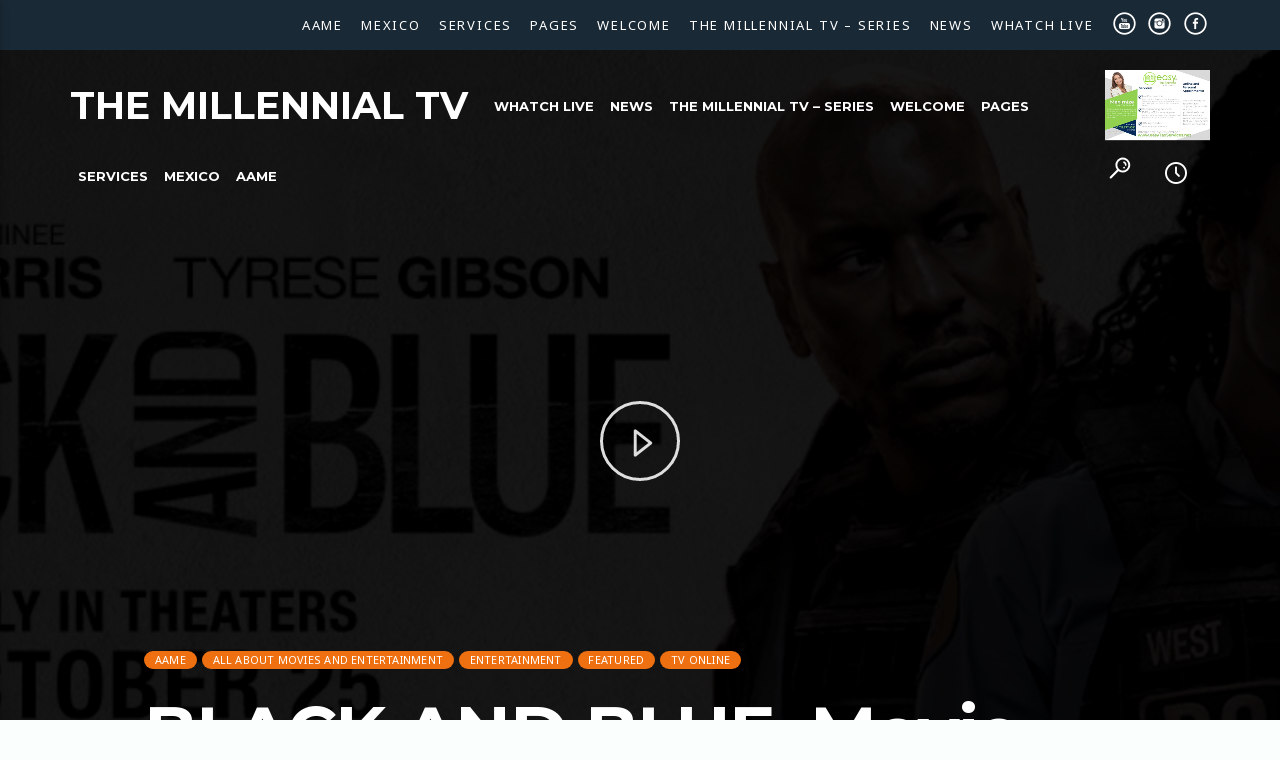

--- FILE ---
content_type: text/html; charset=UTF-8
request_url: http://www.themillennialtv.aat7.com/black-and-blue-movie/
body_size: 17742
content:
<!doctype html>
<html class="no-js"  lang="en-US">
	<head>
		<meta charset="UTF-8">
		<meta http-equiv="X-UA-Compatible" content="IE=edge">
		<meta name="viewport" content="width=device-width, initial-scale=1.0">		
		<title>BLACK AND BLUE, Movie&#8230; &#8211; The Millennial TV</title>
<meta name='robots' content='max-image-preview:large' />
<link rel='dns-prefetch' href='//player.twitch.tv' />
<link rel='dns-prefetch' href='//secure.gravatar.com' />
<link rel='dns-prefetch' href='//stats.wp.com' />
<link rel='dns-prefetch' href='//fonts.googleapis.com' />
<link rel='dns-prefetch' href='//v0.wordpress.com' />
<link rel='preconnect' href='//c0.wp.com' />
<link rel='preconnect' href='//i0.wp.com' />
<link rel="alternate" type="application/rss+xml" title="The Millennial TV &raquo; Feed" href="http://www.themillennialtv.aat7.com/feed/" />
<link rel="alternate" type="application/rss+xml" title="The Millennial TV &raquo; Comments Feed" href="http://www.themillennialtv.aat7.com/comments/feed/" />
<link rel="alternate" title="oEmbed (JSON)" type="application/json+oembed" href="http://www.themillennialtv.aat7.com/wp-json/oembed/1.0/embed?url=http%3A%2F%2Fwww.themillennialtv.aat7.com%2Fblack-and-blue-movie%2F" />
<link rel="alternate" title="oEmbed (XML)" type="text/xml+oembed" href="http://www.themillennialtv.aat7.com/wp-json/oembed/1.0/embed?url=http%3A%2F%2Fwww.themillennialtv.aat7.com%2Fblack-and-blue-movie%2F&#038;format=xml" />
<style id='wp-img-auto-sizes-contain-inline-css' type='text/css'>
img:is([sizes=auto i],[sizes^="auto," i]){contain-intrinsic-size:3000px 1500px}
/*# sourceURL=wp-img-auto-sizes-contain-inline-css */
</style>
<link rel='stylesheet' id='js_composer_front-css' href='http://www.themillennialtv.aat7.com/wp-content/plugins/js_composer/assets/css/js_composer.min.css?ver=5.4.7'  media='all' />
<style id='wp-emoji-styles-inline-css' type='text/css'>

	img.wp-smiley, img.emoji {
		display: inline !important;
		border: none !important;
		box-shadow: none !important;
		height: 1em !important;
		width: 1em !important;
		margin: 0 0.07em !important;
		vertical-align: -0.1em !important;
		background: none !important;
		padding: 0 !important;
	}
/*# sourceURL=wp-emoji-styles-inline-css */
</style>
<style id='wp-block-library-inline-css' type='text/css'>
:root{--wp-block-synced-color:#7a00df;--wp-block-synced-color--rgb:122,0,223;--wp-bound-block-color:var(--wp-block-synced-color);--wp-editor-canvas-background:#ddd;--wp-admin-theme-color:#007cba;--wp-admin-theme-color--rgb:0,124,186;--wp-admin-theme-color-darker-10:#006ba1;--wp-admin-theme-color-darker-10--rgb:0,107,160.5;--wp-admin-theme-color-darker-20:#005a87;--wp-admin-theme-color-darker-20--rgb:0,90,135;--wp-admin-border-width-focus:2px}@media (min-resolution:192dpi){:root{--wp-admin-border-width-focus:1.5px}}.wp-element-button{cursor:pointer}:root .has-very-light-gray-background-color{background-color:#eee}:root .has-very-dark-gray-background-color{background-color:#313131}:root .has-very-light-gray-color{color:#eee}:root .has-very-dark-gray-color{color:#313131}:root .has-vivid-green-cyan-to-vivid-cyan-blue-gradient-background{background:linear-gradient(135deg,#00d084,#0693e3)}:root .has-purple-crush-gradient-background{background:linear-gradient(135deg,#34e2e4,#4721fb 50%,#ab1dfe)}:root .has-hazy-dawn-gradient-background{background:linear-gradient(135deg,#faaca8,#dad0ec)}:root .has-subdued-olive-gradient-background{background:linear-gradient(135deg,#fafae1,#67a671)}:root .has-atomic-cream-gradient-background{background:linear-gradient(135deg,#fdd79a,#004a59)}:root .has-nightshade-gradient-background{background:linear-gradient(135deg,#330968,#31cdcf)}:root .has-midnight-gradient-background{background:linear-gradient(135deg,#020381,#2874fc)}:root{--wp--preset--font-size--normal:16px;--wp--preset--font-size--huge:42px}.has-regular-font-size{font-size:1em}.has-larger-font-size{font-size:2.625em}.has-normal-font-size{font-size:var(--wp--preset--font-size--normal)}.has-huge-font-size{font-size:var(--wp--preset--font-size--huge)}.has-text-align-center{text-align:center}.has-text-align-left{text-align:left}.has-text-align-right{text-align:right}.has-fit-text{white-space:nowrap!important}#end-resizable-editor-section{display:none}.aligncenter{clear:both}.items-justified-left{justify-content:flex-start}.items-justified-center{justify-content:center}.items-justified-right{justify-content:flex-end}.items-justified-space-between{justify-content:space-between}.screen-reader-text{border:0;clip-path:inset(50%);height:1px;margin:-1px;overflow:hidden;padding:0;position:absolute;width:1px;word-wrap:normal!important}.screen-reader-text:focus{background-color:#ddd;clip-path:none;color:#444;display:block;font-size:1em;height:auto;left:5px;line-height:normal;padding:15px 23px 14px;text-decoration:none;top:5px;width:auto;z-index:100000}html :where(.has-border-color){border-style:solid}html :where([style*=border-top-color]){border-top-style:solid}html :where([style*=border-right-color]){border-right-style:solid}html :where([style*=border-bottom-color]){border-bottom-style:solid}html :where([style*=border-left-color]){border-left-style:solid}html :where([style*=border-width]){border-style:solid}html :where([style*=border-top-width]){border-top-style:solid}html :where([style*=border-right-width]){border-right-style:solid}html :where([style*=border-bottom-width]){border-bottom-style:solid}html :where([style*=border-left-width]){border-left-style:solid}html :where(img[class*=wp-image-]){height:auto;max-width:100%}:where(figure){margin:0 0 1em}html :where(.is-position-sticky){--wp-admin--admin-bar--position-offset:var(--wp-admin--admin-bar--height,0px)}@media screen and (max-width:600px){html :where(.is-position-sticky){--wp-admin--admin-bar--position-offset:0px}}

/*# sourceURL=wp-block-library-inline-css */
</style><style id='global-styles-inline-css' type='text/css'>
:root{--wp--preset--aspect-ratio--square: 1;--wp--preset--aspect-ratio--4-3: 4/3;--wp--preset--aspect-ratio--3-4: 3/4;--wp--preset--aspect-ratio--3-2: 3/2;--wp--preset--aspect-ratio--2-3: 2/3;--wp--preset--aspect-ratio--16-9: 16/9;--wp--preset--aspect-ratio--9-16: 9/16;--wp--preset--color--black: #000000;--wp--preset--color--cyan-bluish-gray: #abb8c3;--wp--preset--color--white: #ffffff;--wp--preset--color--pale-pink: #f78da7;--wp--preset--color--vivid-red: #cf2e2e;--wp--preset--color--luminous-vivid-orange: #ff6900;--wp--preset--color--luminous-vivid-amber: #fcb900;--wp--preset--color--light-green-cyan: #7bdcb5;--wp--preset--color--vivid-green-cyan: #00d084;--wp--preset--color--pale-cyan-blue: #8ed1fc;--wp--preset--color--vivid-cyan-blue: #0693e3;--wp--preset--color--vivid-purple: #9b51e0;--wp--preset--gradient--vivid-cyan-blue-to-vivid-purple: linear-gradient(135deg,rgb(6,147,227) 0%,rgb(155,81,224) 100%);--wp--preset--gradient--light-green-cyan-to-vivid-green-cyan: linear-gradient(135deg,rgb(122,220,180) 0%,rgb(0,208,130) 100%);--wp--preset--gradient--luminous-vivid-amber-to-luminous-vivid-orange: linear-gradient(135deg,rgb(252,185,0) 0%,rgb(255,105,0) 100%);--wp--preset--gradient--luminous-vivid-orange-to-vivid-red: linear-gradient(135deg,rgb(255,105,0) 0%,rgb(207,46,46) 100%);--wp--preset--gradient--very-light-gray-to-cyan-bluish-gray: linear-gradient(135deg,rgb(238,238,238) 0%,rgb(169,184,195) 100%);--wp--preset--gradient--cool-to-warm-spectrum: linear-gradient(135deg,rgb(74,234,220) 0%,rgb(151,120,209) 20%,rgb(207,42,186) 40%,rgb(238,44,130) 60%,rgb(251,105,98) 80%,rgb(254,248,76) 100%);--wp--preset--gradient--blush-light-purple: linear-gradient(135deg,rgb(255,206,236) 0%,rgb(152,150,240) 100%);--wp--preset--gradient--blush-bordeaux: linear-gradient(135deg,rgb(254,205,165) 0%,rgb(254,45,45) 50%,rgb(107,0,62) 100%);--wp--preset--gradient--luminous-dusk: linear-gradient(135deg,rgb(255,203,112) 0%,rgb(199,81,192) 50%,rgb(65,88,208) 100%);--wp--preset--gradient--pale-ocean: linear-gradient(135deg,rgb(255,245,203) 0%,rgb(182,227,212) 50%,rgb(51,167,181) 100%);--wp--preset--gradient--electric-grass: linear-gradient(135deg,rgb(202,248,128) 0%,rgb(113,206,126) 100%);--wp--preset--gradient--midnight: linear-gradient(135deg,rgb(2,3,129) 0%,rgb(40,116,252) 100%);--wp--preset--font-size--small: 13px;--wp--preset--font-size--medium: 20px;--wp--preset--font-size--large: 36px;--wp--preset--font-size--x-large: 42px;--wp--preset--spacing--20: 0.44rem;--wp--preset--spacing--30: 0.67rem;--wp--preset--spacing--40: 1rem;--wp--preset--spacing--50: 1.5rem;--wp--preset--spacing--60: 2.25rem;--wp--preset--spacing--70: 3.38rem;--wp--preset--spacing--80: 5.06rem;--wp--preset--shadow--natural: 6px 6px 9px rgba(0, 0, 0, 0.2);--wp--preset--shadow--deep: 12px 12px 50px rgba(0, 0, 0, 0.4);--wp--preset--shadow--sharp: 6px 6px 0px rgba(0, 0, 0, 0.2);--wp--preset--shadow--outlined: 6px 6px 0px -3px rgb(255, 255, 255), 6px 6px rgb(0, 0, 0);--wp--preset--shadow--crisp: 6px 6px 0px rgb(0, 0, 0);}:where(.is-layout-flex){gap: 0.5em;}:where(.is-layout-grid){gap: 0.5em;}body .is-layout-flex{display: flex;}.is-layout-flex{flex-wrap: wrap;align-items: center;}.is-layout-flex > :is(*, div){margin: 0;}body .is-layout-grid{display: grid;}.is-layout-grid > :is(*, div){margin: 0;}:where(.wp-block-columns.is-layout-flex){gap: 2em;}:where(.wp-block-columns.is-layout-grid){gap: 2em;}:where(.wp-block-post-template.is-layout-flex){gap: 1.25em;}:where(.wp-block-post-template.is-layout-grid){gap: 1.25em;}.has-black-color{color: var(--wp--preset--color--black) !important;}.has-cyan-bluish-gray-color{color: var(--wp--preset--color--cyan-bluish-gray) !important;}.has-white-color{color: var(--wp--preset--color--white) !important;}.has-pale-pink-color{color: var(--wp--preset--color--pale-pink) !important;}.has-vivid-red-color{color: var(--wp--preset--color--vivid-red) !important;}.has-luminous-vivid-orange-color{color: var(--wp--preset--color--luminous-vivid-orange) !important;}.has-luminous-vivid-amber-color{color: var(--wp--preset--color--luminous-vivid-amber) !important;}.has-light-green-cyan-color{color: var(--wp--preset--color--light-green-cyan) !important;}.has-vivid-green-cyan-color{color: var(--wp--preset--color--vivid-green-cyan) !important;}.has-pale-cyan-blue-color{color: var(--wp--preset--color--pale-cyan-blue) !important;}.has-vivid-cyan-blue-color{color: var(--wp--preset--color--vivid-cyan-blue) !important;}.has-vivid-purple-color{color: var(--wp--preset--color--vivid-purple) !important;}.has-black-background-color{background-color: var(--wp--preset--color--black) !important;}.has-cyan-bluish-gray-background-color{background-color: var(--wp--preset--color--cyan-bluish-gray) !important;}.has-white-background-color{background-color: var(--wp--preset--color--white) !important;}.has-pale-pink-background-color{background-color: var(--wp--preset--color--pale-pink) !important;}.has-vivid-red-background-color{background-color: var(--wp--preset--color--vivid-red) !important;}.has-luminous-vivid-orange-background-color{background-color: var(--wp--preset--color--luminous-vivid-orange) !important;}.has-luminous-vivid-amber-background-color{background-color: var(--wp--preset--color--luminous-vivid-amber) !important;}.has-light-green-cyan-background-color{background-color: var(--wp--preset--color--light-green-cyan) !important;}.has-vivid-green-cyan-background-color{background-color: var(--wp--preset--color--vivid-green-cyan) !important;}.has-pale-cyan-blue-background-color{background-color: var(--wp--preset--color--pale-cyan-blue) !important;}.has-vivid-cyan-blue-background-color{background-color: var(--wp--preset--color--vivid-cyan-blue) !important;}.has-vivid-purple-background-color{background-color: var(--wp--preset--color--vivid-purple) !important;}.has-black-border-color{border-color: var(--wp--preset--color--black) !important;}.has-cyan-bluish-gray-border-color{border-color: var(--wp--preset--color--cyan-bluish-gray) !important;}.has-white-border-color{border-color: var(--wp--preset--color--white) !important;}.has-pale-pink-border-color{border-color: var(--wp--preset--color--pale-pink) !important;}.has-vivid-red-border-color{border-color: var(--wp--preset--color--vivid-red) !important;}.has-luminous-vivid-orange-border-color{border-color: var(--wp--preset--color--luminous-vivid-orange) !important;}.has-luminous-vivid-amber-border-color{border-color: var(--wp--preset--color--luminous-vivid-amber) !important;}.has-light-green-cyan-border-color{border-color: var(--wp--preset--color--light-green-cyan) !important;}.has-vivid-green-cyan-border-color{border-color: var(--wp--preset--color--vivid-green-cyan) !important;}.has-pale-cyan-blue-border-color{border-color: var(--wp--preset--color--pale-cyan-blue) !important;}.has-vivid-cyan-blue-border-color{border-color: var(--wp--preset--color--vivid-cyan-blue) !important;}.has-vivid-purple-border-color{border-color: var(--wp--preset--color--vivid-purple) !important;}.has-vivid-cyan-blue-to-vivid-purple-gradient-background{background: var(--wp--preset--gradient--vivid-cyan-blue-to-vivid-purple) !important;}.has-light-green-cyan-to-vivid-green-cyan-gradient-background{background: var(--wp--preset--gradient--light-green-cyan-to-vivid-green-cyan) !important;}.has-luminous-vivid-amber-to-luminous-vivid-orange-gradient-background{background: var(--wp--preset--gradient--luminous-vivid-amber-to-luminous-vivid-orange) !important;}.has-luminous-vivid-orange-to-vivid-red-gradient-background{background: var(--wp--preset--gradient--luminous-vivid-orange-to-vivid-red) !important;}.has-very-light-gray-to-cyan-bluish-gray-gradient-background{background: var(--wp--preset--gradient--very-light-gray-to-cyan-bluish-gray) !important;}.has-cool-to-warm-spectrum-gradient-background{background: var(--wp--preset--gradient--cool-to-warm-spectrum) !important;}.has-blush-light-purple-gradient-background{background: var(--wp--preset--gradient--blush-light-purple) !important;}.has-blush-bordeaux-gradient-background{background: var(--wp--preset--gradient--blush-bordeaux) !important;}.has-luminous-dusk-gradient-background{background: var(--wp--preset--gradient--luminous-dusk) !important;}.has-pale-ocean-gradient-background{background: var(--wp--preset--gradient--pale-ocean) !important;}.has-electric-grass-gradient-background{background: var(--wp--preset--gradient--electric-grass) !important;}.has-midnight-gradient-background{background: var(--wp--preset--gradient--midnight) !important;}.has-small-font-size{font-size: var(--wp--preset--font-size--small) !important;}.has-medium-font-size{font-size: var(--wp--preset--font-size--medium) !important;}.has-large-font-size{font-size: var(--wp--preset--font-size--large) !important;}.has-x-large-font-size{font-size: var(--wp--preset--font-size--x-large) !important;}
/*# sourceURL=global-styles-inline-css */
</style>

<style id='classic-theme-styles-inline-css' type='text/css'>
/*! This file is auto-generated */
.wp-block-button__link{color:#fff;background-color:#32373c;border-radius:9999px;box-shadow:none;text-decoration:none;padding:calc(.667em + 2px) calc(1.333em + 2px);font-size:1.125em}.wp-block-file__button{background:#32373c;color:#fff;text-decoration:none}
/*# sourceURL=/wp-includes/css/classic-themes.min.css */
</style>
<link rel='stylesheet' id='socicons-css' href='http://www.themillennialtv.aat7.com/wp-content/plugins/ttg-reaktions/assets/socicon/style.css?ver=6.9'  media='all' />
<link rel='stylesheet' id='ttg-reaktions-css' href='http://www.themillennialtv.aat7.com/wp-content/plugins/ttg-reaktions/assets/style.css?ver=6.9'  media='all' />
<link rel='stylesheet' id='vlogger_main-css' href='http://www.themillennialtv.aat7.com/wp-content/themes/vlogger/css/ttg-main.css?ver=1.4.4'  media='all' />
<link rel='stylesheet' id='ttg-watchlater-css' href='http://www.themillennialtv.aat7.com/wp-content/plugins/ttg-watchlater/public/css/ttg-watchlater.css?ver=6.9'  media='all' />
<link rel='stylesheet' id='dripicons-css' href='http://www.themillennialtv.aat7.com/wp-content/themes/vlogger/fonts/dripicons/webfont.css?ver=1.4.4'  media='all' />
<link rel='stylesheet' id='qticons-css' href='http://www.themillennialtv.aat7.com/wp-content/themes/vlogger/fonts/qticons/qticons.css?ver=1.4.4'  media='all' />
<link rel='stylesheet' id='google-icons-css' href='http://www.themillennialtv.aat7.com/wp-content/themes/vlogger/fonts/google-icons/material-icons.css?ver=1.4.4'  media='all' />
<link rel='stylesheet' id='slick-css' href='http://www.themillennialtv.aat7.com/wp-content/themes/vlogger/components/slick/slick.css?ver=1.4.4'  media='all' />
<link rel='stylesheet' id='kirki_google_fonts-css' href='https://fonts.googleapis.com/css?family=Noto+Sans%3Aregular%2C700%7CMontserrat%3A700&#038;subset=latin-ext%2Clatin-ext%2Clatin-ext%2Clatin-ext%2Clatin-ext%2Clatin-ext'  media='all' />
<link rel='stylesheet' id='kirki-styles-vlogger_config-css' href='http://www.themillennialtv.aat7.com/wp-content/plugins/ttg-core/inc/backend/kirki/assets/css/kirki-styles.css'  media='all' />
<style id='kirki-styles-vlogger_config-inline-css' type='text/css'>
body, html{font-family:"Noto Sans", Helvetica, Arial, sans-serif;font-weight:400;font-style:normal;}strong{font-family:"Noto Sans", Helvetica, Arial, sans-serif;font-weight:700;font-style:normal;}h1, h2, h3, h4, h5, h6, .qt-capfont {font-family:Montserrat, Helvetica, Arial, sans-serif;font-weight:700;font-style:normal;letter-spacing:-0.02em;text-transform:none;}.qt-desktopmenu, .qt-side-nav, .qt-menu-footer, .qt-capfont , .qt-btn, .qt-caption-small, .qt-item-metas{font-family:Montserrat, Helvetica, Arial, sans-serif;font-weight:700;font-style:normal;letter-spacing:0em;text-transform:uppercase;}
/*# sourceURL=kirki-styles-vlogger_config-inline-css */
</style>
<script  src="https://c0.wp.com/c/6.9/wp-includes/js/jquery/jquery.min.js" id="jquery-core-js"></script>
<script  src="https://c0.wp.com/c/6.9/wp-includes/js/jquery/jquery-migrate.min.js" id="jquery-migrate-js"></script>
<link rel="https://api.w.org/" href="http://www.themillennialtv.aat7.com/wp-json/" /><link rel="alternate" title="JSON" type="application/json" href="http://www.themillennialtv.aat7.com/wp-json/wp/v2/posts/4207" /><link rel="EditURI" type="application/rsd+xml" title="RSD" href="http://www.themillennialtv.aat7.com/xmlrpc.php?rsd" />
<meta name="generator" content="WordPress 6.9" />
<link rel="canonical" href="http://www.themillennialtv.aat7.com/black-and-blue-movie/" />
<link rel='shortlink' href='https://wp.me/paqWHj-15R' />
	<style>img#wpstats{display:none}</style>
		<meta name="generator" content="Powered by WPBakery Page Builder - drag and drop page builder for WordPress."/>
<!--[if lte IE 9]><link rel="stylesheet" type="text/css" href="http://www.themillennialtv.aat7.com/wp-content/plugins/js_composer/assets/css/vc_lte_ie9.min.css" media="screen"><![endif]-->
<!-- Jetpack Open Graph Tags -->
<meta property="og:type" content="article" />
<meta property="og:title" content="BLACK AND BLUE, Movie&#8230;" />
<meta property="og:url" content="http://www.themillennialtv.aat7.com/black-and-blue-movie/" />
<meta property="og:description" content="BLACK AND BLUE is a fast-paced action thriller about a rookie cop (Naomie Harris) who inadvertently captures the murder of a young drug dealer on her body cam. After realizing that the murder was c…" />
<meta property="article:published_time" content="2019-10-27T00:33:55+00:00" />
<meta property="article:modified_time" content="2019-10-27T00:34:03+00:00" />
<meta property="og:site_name" content="The Millennial TV" />
<meta property="og:image" content="https://i0.wp.com/www.themillennialtv.aat7.com/wp-content/uploads/2019/10/Screen-Shot-2019-09-18-at-1.52.40-PM.png?fit=1200%2C538" />
<meta property="og:image:width" content="1200" />
<meta property="og:image:height" content="538" />
<meta property="og:image:alt" content="" />
<meta property="og:locale" content="en_US" />
<meta name="twitter:text:title" content="BLACK AND BLUE, Movie&#8230;" />
<meta name="twitter:image" content="https://i0.wp.com/www.themillennialtv.aat7.com/wp-content/uploads/2019/10/Screen-Shot-2019-09-18-at-1.52.40-PM.png?fit=1200%2C538&#038;w=640" />
<meta name="twitter:card" content="summary_large_image" />

<!-- End Jetpack Open Graph Tags -->
<link rel="icon" href="https://i0.wp.com/www.themillennialtv.aat7.com/wp-content/uploads/2018/04/cropped-LOGOTIPO_THE-MILLENIAL-TV-01-1.png?fit=32%2C32" sizes="32x32" />
<link rel="icon" href="https://i0.wp.com/www.themillennialtv.aat7.com/wp-content/uploads/2018/04/cropped-LOGOTIPO_THE-MILLENIAL-TV-01-1.png?fit=192%2C192" sizes="192x192" />
<link rel="apple-touch-icon" href="https://i0.wp.com/www.themillennialtv.aat7.com/wp-content/uploads/2018/04/cropped-LOGOTIPO_THE-MILLENIAL-TV-01-1.png?fit=180%2C180" />
<meta name="msapplication-TileImage" content="https://i0.wp.com/www.themillennialtv.aat7.com/wp-content/uploads/2018/04/cropped-LOGOTIPO_THE-MILLENIAL-TV-01-1.png?fit=270%2C270" />
 <!-- SETTINGS DEBUG INFO  ================================ qt_primary_color: #0e1d29qt_primary_color_light: #192935qt_primary_color_dark: #091219qt_color_accent: #6101dfqt_color_accent_hover: #5200b7qt_color_secondary: #ee7010qt_color_secondary_hover: #ee7010qt_color_background: #fafefdqt_color_paper: #ffffffqt_textcolor_original: #000===================================================== --> <!-- QT STYLES DYNAMIC CUSTOMIZATIONS ========================= --> <style type="text/css"> body, html, .qt-content-main, .qt-paper, .qt-card  { 	color: rgba(0,0,0,0.87); } .qt-text-secondary{ 	color: rgba(0,0,0,0.65); } .qt-color-secondary { 	color: #ee7010; } *::placeholder { 	color: rgba(0,0,0,0.87); } a, ul.qt-list-featured li::before , .qt-sectiontitle-inline .qt-inlinelink { 	color: #6101df; } .qt-herobox { 	text-shadow: 0 4px 0 #6101df; } a:hover { 	color: #5200b7; } h1, h2, h3, h4, h5, h6 { 	color: rgba(0,0,0,0.75); } h1 a, h2 a, h3 a, h4 a, h5 a, h6 a { 	color: rgba(0,0,0,0.75); } .qt-content-main a, a.qt-logo-text span { 	color: #6101df; } .qt-content-aside { 	color: rgba(0,0,0,0.65); } .qt-content-aside a { 	color: #ee7010; } .qt-text-secondary a, .qt-footerwidgets a { 	color: #ee7010; } .qt-mobile-menu, .qt-menu-social a, .qt-menubar-top a { 	color: rgba(255,255,255,0.65); } .qt-negative .qt-btn-ghost, .qt-text-neg { 	color: #ffffff; } .qt-paper, .qt-card, .qt-card-s, input:not([type]), input[type=text], input[type=password], input[type=email], input[type=url], input[type=time], input[type=date], input[type=datetime], input[type=datetime-local], input[type=tel], input[type=number], input[type=search], textarea.materialize-textarea { 	color: rgba(0,0,0,0.87); } /*.qt-negative .qt-paper, .qt-card, .qt-negative .qt-card-s, .qt-negative input:not([type]), .qt-negative input[type=text], .qt-negative input[type=password], .qt-negative input[type=email], .qt-negative input[type=url], .qt-negative input[type=time], .qt-negative input[type=date], .qt-negative input[type=datetime], .qt-negative input[type=datetime-local], .qt-negative input[type=tel], .qt-negative input[type=number], .qt-negative input[type=search], .qt-negative textarea.materialize-textarea { 	color: #ffffff; }*/  body, html, .qt-body{ 	background-color: #fafefd; } .qt-content-desk { 	background-color:#fafefd !important; } .qt-paper, .qt-card, .qt-card-s { 	background-color: #ffffff; } .qt-desktopmenu li li a { 	background-color: #192935; } .qt-content-primary, .qt-menubar-top { 	background-color: #0e1d29 !important; } .qt-content-primary-dark, .qt-mobile-menu, .qt-mobile-menu .sub-menu, .qt-side-nav li li a { 	background-color: #091219 !important; } .qt-content-primary-light{ 	background-color: #192935;} ul.qt-side-nav li.current-menu-item>a { 	background-color: #192935 !important;} .qt-accent, .qt-btn-primary, .btn-primary, nav.qt-menubar ul.qt-desktopmenu li li a:hover, .qt-sharepage a:hover,.qt-btn-primary, .qt-menubar ul.qt-desktopmenu > li > a::after, .qt-btn-ghost:hover, .qt-tags.qt-tags-accent li a, .qt-menubar ul.qt-desktopmenu > li > a:not(.qt-btn-ghost):not(.qt-logo-text)::after, .pagination li.active, .qt-herolist h3.qt-herolist-title::before, .qt-heroindex-indicator, .slider .indicators .indicator-item.active, .qt-sectiontitle-inline .qt-inlinelink::before,.qt-chapters li a::before, .qt-caption-small::after, #qtmenucontainers ::-webkit-scrollbar-thumb, #qtmenucontainers ::-webkit-scrollbar-thumb:hover, .tabs .indicator { 	background-color: #6101df;} a.qt-link-layer, .qt-menubar ul.qt-desktopmenu > li > a:hover:not(.qt-btn-ghost)::after, .qt-menubar ul.qt-desktopmenu > li > li > a:hover:not(.qt-btn-ghost) { 	background-color: #5200b7; } .qt-secondary, .qt-btn-secondary, .btn-secondary, .slick-slider .slick-dots li.slick-active button, .qt-tags li a,.qt-widget .qt-widget-title::after { 	background-color: #ee7010; } .qt-btn-primary, input[type='submit'] { 	background: -moz-linear-gradient(left, #5200b7 0%, #5200b7 50%, #6101df 50%, #6101df 100%); 	background: -webkit-linear-gradient(left, #5200b7 0%,#5200b7 50%, #6101df 50%,#6101df 100%); 	background: linear-gradient(to right, #5200b7 0%,#5200b7 50%, #6101df 50%, #6101df 100%); 	background-repeat: no-repeat; 	background-size: 200% 100%;   background-position-x: 98%;} .qt-btn-secondary { 	background: -moz-linear-gradient(left, #ee7010 0%, #ee7010 50%, #ee7010 50%, #ee7010 100%); 	background: -webkit-linear-gradient(left, #ee7010 0%,#ee7010 50%, #ee7010 50%,#ee7010 100%); 	background: linear-gradient(to right, #ee7010 0%,#ee7010 50%, #ee7010 50%, #ee7010 100%); 	background-repeat: no-repeat; 	background-size: 200% 100%;   background-position-x: 98%;}  .qt-inline-textdeco::after { 	border-color:rgba(0,0,0,0.87);} .qt-negative .qt-inline-textdeco::after,.qt-menubar ul.qt-desktopmenu > li::after, .qt-menubar ul.qt-desktopmenu > li > a::after,.qt-menubar ul.qt-desktopmenu > li > a::before ,.qt-menubar ul.qt-desktopmenu > li.current_page_item:hover::after, .qt-menubar ul.qt-desktopmenu > li.current_page_item:hover > a::after,.qt-menubar ul.qt-desktopmenu > li.current_page_item:hover > a::before,.qt-negative .qt-btn-ghost{ 	border-color: #ffffff;} .qt-decor-side::after { 	background-color: rgba(0,0,0,0.87) !important; /* #6101df !important; */} dl dd, dl dt { 	border-color: #6101df; }  input:not([type]):focus:not([readonly]), input[type=text]:focus:not([readonly]), input[type=password]:focus:not([readonly]), input[type=email]:focus:not([readonly]), input[type=url]:focus:not([readonly]), input[type=time]:focus:not([readonly]), input[type=date]:focus:not([readonly]), input[type=datetime]:focus:not([readonly]), input[type=datetime-local]:focus:not([readonly]), input[type=tel]:focus:not([readonly]), input[type=number]:focus:not([readonly]), input[type=search]:focus:not([readonly]), textarea.materialize-textarea:focus:not([readonly])  { 	border-bottom: #6101df;box-shadow: 0 1px 0 0 #6101df;} .qt-widget .qt-widget-title { 	border-color: #ee7010;}  .vlogger_ads_before_footer { background-color: #000; } .vlogger_ads_under_header{ background-color: #000; } @media only screen and (min-width: 1201px) { 	.qt-tags li a:hover, .qt-menubar-top a:hover, .qt-btn-secondary:hover, .btn-secondary:hover, .qt-btn-secondary:hover { 		background-color: #ee7010;} 	h1 a:hover, h2 a:hover, h3 a:hover, h4 a:hover, h5 a:hover, h6 a:hover, .qt-menubar a:hover, .qt-tags.qt-tags-accent li a:hover, .qt-menu-social a:hover, .qt-part-archive-item .qt-item-header .qt-header-mid .qt-title a:hover,.qt-negative h1 a:hover, .qt-negative h2 a:hover, .qt-negative h3 a:hover, .qt-negative h4 a:hover, .qt-negative h5 a:hover, .qt-negative h6 a:hover, .qt-part-archive-item .qt-headercontainer a:hover { 		color: #5200b7;} 	.qt-btn-primary:hover, .btn-primary:hover, .qt-tags.qt-tags-accent li a:hover, .pagination li a:hover { 		background-color: #5200b7;} 	.qt-text-secondary a:hover, .qt-footerwidgets a:hover, .qt-content-aside a:not(.qt-btn):hover, .qt-content-aside h1 a:hover,.qt-content-aside h2 a:hover,.qt-content-aside h3 a:hover,.qt-content-aside h4 a:hover,.qt-content-aside h5 a:hover,.qt-content-aside h6 a:hover { 		color: #ee7010;} } </style> 
<!-- QT STYLES DYNAMIC CUSTOMIZATIONS END ========= -->
<noscript><style type="text/css"> .wpb_animate_when_almost_visible { opacity: 1; }</style></noscript>	</head>
	<body id="vloggerBody" class="wp-singular post-template-default single single-post postid-4207 single-format-video wp-theme-vlogger qt-body is_osx qt-lazyload qt-parallax-on qt-template- qt-video-autoplay wpb-js-composer js-comp-ver-5.4.7 vc_responsive">

		
				<div id="qtMasterContainter" class="qt-notscrolled qt-parentcontainer qt-header-transparent qt-menu-secondary-enabled" 
		data-0="@class:qt-notscrolled qt-parentcontainer qt-header-transparent qt-menu-secondary-enabled" 
		data-20="@class:qt-scrolled  qt-parentcontainer qt-header-transparent qt-menu-secondary-enabled">


	<!-- ================================ MENU  ================================================================ -->
<div id="qtmenucontainers" class="qt-headermenu-container">
	<!-- QT MENUBAR  ================================ -->
	<nav class="qt-menubar nav-wrapper qt-content-primary">
		<!-- QT MENUBAR SECONDARY  ================================ -->
				<ul class="qt-menu-secondary qt-content-primary-light hide-on-xl-and-down">
			

			

			
			<li class="qt-social-link"><a href="https://www.facebook.com/TheMillennialTV/" class="qw-disableembedding qw_social" target="_blank"><i class="qticon-facebook qt-socialicon"></i></a></li><li class="qt-social-link"><a href="https://instagram.com/themillennialtv" class="qw-disableembedding qw_social" target="_blank"><i class="qticon-instagram qt-socialicon"></i></a></li><li class="qt-social-link"><a href="https://www.youtube.com/channel/UCLALGXgzGRDUeal28E8Ep7g?view_as=subscriber" class="qw-disableembedding qw_social" target="_blank"><i class="qticon-youtube qt-socialicon"></i></a></li>
			
			<li id="menu-item-931" class="menu-item menu-item-type-post_type menu-item-object-page menu-item-home menu-item-931 right"><a href="http://www.themillennialtv.aat7.com/">WHATCH LIVE</a></li>
<li id="menu-item-655" class="menu-item menu-item-type-custom menu-item-object-custom menu-item-655 right"><a href="#">News</a></li>
<li id="menu-item-1980" class="menu-item menu-item-type-post_type menu-item-object-page menu-item-1980 right"><a href="http://www.themillennialtv.aat7.com/series-grid/">The Millennial TV &#8211; SERIES</a></li>
<li id="menu-item-932" class="menu-item menu-item-type-post_type menu-item-object-page menu-item-932 right"><a href="http://www.themillennialtv.aat7.com/blog/">Welcome</a></li>
<li id="menu-item-11" class="menu-item menu-item-type-custom menu-item-object-custom menu-item-11 right"><a href="#">Pages</a></li>
<li id="menu-item-10" class="menu-item menu-item-type-custom menu-item-object-custom menu-item-10 right"><a href="#">Services</a></li>
<li id="menu-item-2691" class="menu-item menu-item-type-post_type menu-item-object-page menu-item-2691 right"><a href="http://www.themillennialtv.aat7.com/home-01/home-mexico/">Mexico</a></li>
<li id="menu-item-4336" class="menu-item menu-item-type-post_type menu-item-object-page menu-item-4336 right"><a href="http://www.themillennialtv.aat7.com/aame/">AAME</a></li>


		</ul>
				<!-- QT MENUBAR SECONDARY END  ================================ -->

		<!-- desktop menu  HIDDEN IN MOBILE AND TABLETS -->
		<ul class="qt-desktopmenu hide-on-xl-and-down">
						<li id="qtLogoContainer" class="qt-logo-link qt-logo-layout-0">
				<a href="http://www.themillennialtv.aat7.com" class="brand-logo qt-logo-text">
					The Millennial TV				</a>
			</li>

			<li class="qt-ads-slot-menu right">
				<div class="vlogger_ads_menubar">
					<div class="qt-ads-container   ">
				<p><img class="aligncenter size-medium wp-image-7037" src="http://www.themillennialtv.aat7.com/wp-content/uploads/2021/01/Slide2-670x447.jpg" alt="" width="670" height="447" /></p>			</div>
			</div>
		        </li>
			<li class="menu-item menu-item-type-post_type menu-item-object-page menu-item-home menu-item-has-children menu-item-931"><a href="http://www.themillennialtv.aat7.com/">WHATCH LIVE</a>
<ul class="sub-menu">
	<li id="menu-item-1239" class="menu-item menu-item-type-post_type menu-item-object-post menu-item-1239"><a href="http://www.themillennialtv.aat7.com/usa/">USA Live Transmission</a></li>
	<li id="menu-item-1240" class="menu-item menu-item-type-post_type menu-item-object-post menu-item-1240"><a href="http://www.themillennialtv.aat7.com/mexico/">MEXICO Transmision en Vivo</a></li>
	<li id="menu-item-1233" class="menu-item menu-item-type-post_type menu-item-object-post menu-item-1233"><a href="http://www.themillennialtv.aat7.com/canada/">CANADA</a></li>
</ul>
</li>
<li class="menu-item menu-item-type-custom menu-item-object-custom menu-item-655"><a href="#">News</a></li>
<li class="menu-item menu-item-type-post_type menu-item-object-page menu-item-1980"><a href="http://www.themillennialtv.aat7.com/series-grid/">The Millennial TV &#8211; SERIES</a></li>
<li class="menu-item menu-item-type-post_type menu-item-object-page menu-item-932"><a href="http://www.themillennialtv.aat7.com/blog/">Welcome</a></li>
<li class="menu-item menu-item-type-custom menu-item-object-custom menu-item-11"><a href="#">Pages</a></li>
<li class="menu-item menu-item-type-custom menu-item-object-custom menu-item-10"><a href="#">Services</a></li>
<li class="menu-item menu-item-type-post_type menu-item-object-page menu-item-2691"><a href="http://www.themillennialtv.aat7.com/home-01/home-mexico/">Mexico</a></li>
<li class="menu-item menu-item-type-post_type menu-item-object-page menu-item-4336"><a href="http://www.themillennialtv.aat7.com/aame/">AAME</a></li>
 
					<li id="ttgWatchLaterMainbutton" class="qt-menubutton qt-watchlater-modal qt-watchlater-modal-mob right">
			<a href="#!" id="ttgWatchLaterLink" data-color="#6101df" class="ttg-watchlater-link  waves-effect waves-light btn qt-btn-transparent">
				<i class="dripicons-clock"></i>
				<span id="ttgWatchLaterAmount" class="ttg-amount"></span>
			</a>
			<ul id="ttgWatchLaterList" class="qt-watchlater-list qt-content-primary">
				<li><a href="#!" id="ttgListEmpty" class="ttg-watchlater-disabled">Nothing in your list</a></li>
				<li><a href="#!" id="ttgListDelete" class="ttg-watchlater-delete"><span>×</span> Clear list</a></li>
			</ul>
		</li>
		<li id="qtnavsearch" class="right qt-navsearch qt-menubutton">
	<form id="qtnavform" action="http://www.themillennialtv.aat7.com/" method="get">
		<button id="qtnavsearchbutton" class="qt-navsearch-btn tooltipped qt-btn-transparent" data-position="top" data-delay="50" data-tooltip="Search">
			<i class="icon dripicons-search"></i>
		</button>
		<button  id="qtnavsearchclose" class="qt-navsearch-btnclose" >
			<i class="icon dripicons-cross"></i>
		</button>
        <input id="qtsearch" name="s" type="search" placeholder="Search">
  	</form>
</li>			
		</ul>
		<!-- mobile menu icon and logo VISIBLE ONLY TABLET AND MOBILE-->
		<ul class="qt-desktopmenu qt-menubar-mobile hide-on-xl-only ">
			<li><a href="#" data-activates="qt-mobile-menu" class="button-collapse qt-menu-switch qt-btn qt-btn-primary qt-btn-m"><i class="dripicons-menu"></i></a></li>
			<li>
			<li id="qtLogoContainerSidebar" class="qt-logo-layout-0">
			<a  href="http://www.themillennialtv.aat7.com" class="brand-logo qt-logo-text">
				The Millennial TV			</a>
			</li>
					<li id="ttgWatchLaterMainbuttonMob" class="qt-menubutton qt-watchlater-modal qt-watchlater-modal-mobile right">
			<a href="#!" id="ttgWatchLaterLinkMob" data-color="#6101df" class="tooltipped ttg-watchlater-link waves-effect waves-light btn qt-btn-transparent" data-position="top" data-delay="50" data-tooltip="Watch Later">
				<i class="dripicons-clock"></i>
				<span id="ttgWatchLaterAmountMob" class="ttg-amount"></span>
			</a>
			<ul id="ttgWatchLaterListMob" class="qt-watchlater-list qt-content-primary">
				<li><a href="#!" id="ttgListEmptyMob" class="ttg-watchlater-disabled">Nothing in your list</a></li>
				<li><a href="#!" id="ttgListDeleteMob" class="ttg-watchlater-delete"><span>×</span> Clear list</a></li>
			</ul>
		</li>
				</ul>
	</nav>

	<!-- MENU MOBILE -->
	<div id="qt-mobile-menu" class="side-nav qt-content-primary">
		<ul class="qt-side-nav">
			<li class=""><a href="#" data-activates="qt-mobile-menu" class=" qt-navmenu-close qt-menu-switch qt-btn qt-btn-primary qt-btn-m"><i class="dripicons-cross"></i> CLOSE</a>
			</li>
			<li data-bgimage="http://www.themillennialtv.aat7.com/wp-content/uploads/2018/11/PORTADA-PERFIL_REDES_THE-MILLENNIAL-TV_COVER-GOOGLE.png" data-parallax="0" data-attachment="local" class="qt-offcanvas-header">
				<a href="http://www.themillennialtv.aat7.com" class="brand-logo qt-logo-text qt-center" data-background="http://www.themillennialtv.aat7.com/wp-content/uploads/2018/11/PORTADA-PERFIL_REDES_THE-MILLENNIAL-TV_COVER-GOOGLE.png" data-parallax="0" data-attachment="local">
					The Millennial TV				</a>
			</li>
			<li class="menu-item menu-item-type-post_type menu-item-object-page menu-item-home menu-item-has-children menu-item-931"><a href="http://www.themillennialtv.aat7.com/">WHATCH LIVE</a>
<ul class="sub-menu">
	<li class="menu-item menu-item-type-post_type menu-item-object-post menu-item-1239"><a href="http://www.themillennialtv.aat7.com/usa/">USA Live Transmission</a></li>
	<li class="menu-item menu-item-type-post_type menu-item-object-post menu-item-1240"><a href="http://www.themillennialtv.aat7.com/mexico/">MEXICO Transmision en Vivo</a></li>
	<li class="menu-item menu-item-type-post_type menu-item-object-post menu-item-1233"><a href="http://www.themillennialtv.aat7.com/canada/">CANADA</a></li>
</ul>
</li>
<li class="menu-item menu-item-type-custom menu-item-object-custom menu-item-655"><a href="#">News</a></li>
<li class="menu-item menu-item-type-post_type menu-item-object-page menu-item-1980"><a href="http://www.themillennialtv.aat7.com/series-grid/">The Millennial TV &#8211; SERIES</a></li>
<li class="menu-item menu-item-type-post_type menu-item-object-page menu-item-932"><a href="http://www.themillennialtv.aat7.com/blog/">Welcome</a></li>
<li class="menu-item menu-item-type-custom menu-item-object-custom menu-item-11"><a href="#">Pages</a></li>
<li class="menu-item menu-item-type-custom menu-item-object-custom menu-item-10"><a href="#">Services</a></li>
<li class="menu-item menu-item-type-post_type menu-item-object-page menu-item-2691"><a href="http://www.themillennialtv.aat7.com/home-01/home-mexico/">Mexico</a></li>
<li class="menu-item menu-item-type-post_type menu-item-object-page menu-item-4336"><a href="http://www.themillennialtv.aat7.com/aame/">AAME</a></li>
 
		</ul>
	</div>

	<!-- ================================ MENU END  ================================================================ -->
</div>
	<!-- ======================= MAIN SECTION  ======================= -->
	<div id="maincontent" class="qt-main qt-paper post-4207 post type-post status-publish format-video has-post-thumbnail hentry category-aame category-all-about-movies-and-entertainment category-entertainment category-featured category-tv-online category-usa post_format-post-format-video">
				<div class="qt-main-video">

			<!-- ======================= HEADER SECTION ======================= -->
			
<!-- HEADER CAPTION ========================= -->
<div id="qtvideoheader" class="qt-pageheader qt-pageheader-tutorial qt-scrollbarstyle qt-negative">
	<div class="qt-contents-layer">
		<div class="qt-video-placeholder">
			<div class="qt-container">
				<div class="qt-thevideoholder">
					<a href="#" class="qt-playbtn qt-fadein" data-videoactivator="#qtvideoheader"><i class="dripicons-media-play"></i></a>
					<div id="qtmainVideo" class="qt-video-customplayer">
										<div data-type="youtube" data-hideControls="true" data-plyr='{ "hidecontrols": true, "autoplay":true}' data-video-id="QCfSeVCr7ng"></div>
															</div>
				</div>
			</div>
		</div>
		<div class="qt-scrolling-header">
			<div class="qt-container">
				<div class="qt-container-texts">
					<div class="qt-video-padder-DISABLED"></div>
					<div class="qt-video-headers">
						<ul class="qt-tags qt-spacer-s">
							<li><a class="category waves-effect" href="http://www.themillennialtv.aat7.com/category/aame/">AAME</a></li><li><a class="category waves-effect" href="http://www.themillennialtv.aat7.com/category/series/all-about-movies-and-entertainment/">All About Movies And Entertainment</a></li><li><a class="category waves-effect" href="http://www.themillennialtv.aat7.com/category/entertainment/">Entertainment</a></li><li><a class="category waves-effect" href="http://www.themillennialtv.aat7.com/category/featured/">Featured</a></li><li><a class="category waves-effect" href="http://www.themillennialtv.aat7.com/category/tv-online/">TV Online</a></li>						</ul>
						<h1 class="qt-caption qt-spacer-s">BLACK AND BLUE, Movie&#8230;</h1>
						<p class="qt-item-metas">
							<span class="qt-metas-left">
										<a href="http://www.themillennialtv.aat7.com/author/themillennialtv/" class="qt-author-thumb"><img src="https://secure.gravatar.com/avatar/5ae9ff466e68e7e784012faccb21b3fec1ddfb9865ba8451917b65d28a24957a?s=96&#038;d=mm&#038;r=g" alt="Avatar"></a> 
	
	<a href="http://www.themillennialtv.aat7.com/author/themillennialtv/" class="qt-authorurl">The Millennial TV</a> | October 26, 2019							</span>
													</p>
					</div>


					
					<div class="qt-videoheader-tabs">

						
						<ul id="qt-tutorialtabs" class="tabs">
							
														


															<li class="tab col s3"><a href="#related"><h6>Related</h6></a></li>
								<li class="tab col s3"><a href="#seriesother"><h6>Series</h6></a></li>
							


													</ul>



												
						

						
							<div id="related" class="qt-tabcontent">
								<h5 class="qt-spacer-s">
									Related								</h5>
								<hr class="qt-spacer-s">
												

<!-- ITEM INLINE  ========================= -->
<div class="qt-part-archive-item qt-part-archive-item-inline post-9901 post type-post status-publish format-video has-post-thumbnail hentry category-aame category-acwc category-all-about-movies-and-entertainment category-canada category-entertainment category-featured category-mexico category-mexico_featured category-music category-tv-online category-usa tag-anthony-patterson tag-freddie-records tag-the-millennial-tv post_format-post-format-video">
	<a href="http://www.themillennialtv.aat7.com/anthony-patterson-the-emilio-medley/">
				<img width="150" height="150" src="https://i0.wp.com/www.themillennialtv.aat7.com/wp-content/uploads/2025/11/BK-WEB.jpg?resize=170%2C170" class="qt-inlineimg" alt="Anthony Patterson &#8211; The Emilio Medley">
				
		<h6 class="qt-title qt-ellipsis qt-t">
			Anthony Patterson &#8211; The Emilio Medley		</h6>
		<p class="qt-details qt-item-metas">

			<i class="dripicons-preview"></i> 31		</p>
	</a>
</div>
<!-- ITEM INLINE END ========================= -->
							

<!-- ITEM INLINE  ========================= -->
<div class="qt-part-archive-item qt-part-archive-item-inline post-9897 post type-post status-publish format-video has-post-thumbnail hentry category-aame category-acwc category-all-about-movies-and-entertainment category-canada category-entertainment category-featured category-mexico category-mexico_featured category-music category-series category-tv-online category-usa tag-freddie-records tag-gary-hobbs tag-juan-trevino tag-musica-tejana tag-soy-libre tag-tejano-en-espanol tag-the-millennialtv post_format-post-format-video">
	<a href="http://www.themillennialtv.aat7.com/gary-hobbs-soy-libre/">
				<img width="150" height="150" src="https://i0.wp.com/www.themillennialtv.aat7.com/wp-content/uploads/2025/11/maxresdefault.jpg?resize=170%2C170" class="qt-inlineimg" alt="GARY HOBBS Soy Libre">
				
		<h6 class="qt-title qt-ellipsis qt-t">
			GARY HOBBS Soy Libre		</h6>
		<p class="qt-details qt-item-metas">

			<i class="dripicons-preview"></i> 45		</p>
	</a>
</div>
<!-- ITEM INLINE END ========================= -->
							

<!-- ITEM INLINE  ========================= -->
<div class="qt-part-archive-item qt-part-archive-item-inline post-9876 post type-post status-publish format-standard has-post-thumbnail hentry category-aame category-acwc category-all-about-movies-and-entertainment category-business category-canada category-entertainment category-featured category-gaming category-mexico category-mexico_featured category-moda category-movies category-movies-movies category-music category-nature category-news category-series category-travel category-tv-online category-usa tag-como-la-flor tag-pete-astudillo tag-selena-quintanilla tag-the-millennial-tv">
	<a href="http://www.themillennialtv.aat7.com/pete-astudillo-como-la-flor/">
				<img width="150" height="150" src="https://i0.wp.com/www.themillennialtv.aat7.com/wp-content/uploads/2025/04/Presentation1.jpg?resize=170%2C170" class="qt-inlineimg" alt="Pete Astudillo &#8211; Como la flor">
				
		<h6 class="qt-title qt-ellipsis qt-t">
			Pete Astudillo &#8211; Como la flor		</h6>
		<p class="qt-details qt-item-metas">

			<i class="dripicons-align-justify"></i>02:00<i class="dripicons-preview"></i> 140		</p>
	</a>
</div>
<!-- ITEM INLINE END ========================= -->
							

<!-- ITEM INLINE  ========================= -->
<div class="qt-part-archive-item qt-part-archive-item-inline post-9870 post type-post status-publish format-standard has-post-thumbnail hentry category-aame category-acwc category-business category-canada category-cars category-entertainment category-featured category-gaming category-mexico category-mexico_featured category-moda category-movies category-movies-movies category-music category-nature category-news category-series category-sport category-tech category-tv-online category-usa">
	<a href="http://www.themillennialtv.aat7.com/the-amateur/">
				<img width="150" height="150" src="https://i0.wp.com/www.themillennialtv.aat7.com/wp-content/uploads/2025/04/maxresdefault.jpg?resize=170%2C170" class="qt-inlineimg" alt="The Amateur">
				
		<h6 class="qt-title qt-ellipsis qt-t">
			The Amateur		</h6>
		<p class="qt-details qt-item-metas">

			<i class="dripicons-align-justify"></i>00:17<i class="dripicons-preview"></i> 62		</p>
	</a>
</div>
<!-- ITEM INLINE END ========================= -->
							

<!-- ITEM INLINE  ========================= -->
<div class="qt-part-archive-item qt-part-archive-item-inline post-9867 post type-post status-publish format-standard has-post-thumbnail hentry category-aame category-acwc category-business category-canada category-entertainment category-featured category-gaming category-mexico_featured category-movies category-movies-movies category-music category-news category-politics category-series category-sport category-tech category-tv-online category-usa">
	<a href="http://www.themillennialtv.aat7.com/g20-on-prime-video/">
				<img width="150" height="150" src="https://i0.wp.com/www.themillennialtv.aat7.com/wp-content/uploads/2025/04/1-2.jpg?resize=170%2C170" class="qt-inlineimg" alt="G20 &#8211; on Prime Video">
				
		<h6 class="qt-title qt-ellipsis qt-t">
			G20 &#8211; on Prime Video		</h6>
		<p class="qt-details qt-item-metas">

			<i class="dripicons-align-justify"></i>00:31<i class="dripicons-preview"></i> 50		</p>
	</a>
</div>
<!-- ITEM INLINE END ========================= -->
							

<!-- ITEM INLINE  ========================= -->
<div class="qt-part-archive-item qt-part-archive-item-inline post-9858 post type-post status-publish format-standard has-post-thumbnail hentry category-aame category-acwc category-all-about-movies-and-entertainment category-business category-canada category-entertainment category-featured category-mexico category-mexico_featured category-music category-nature category-news category-series category-tv-online category-usa">
	<a href="http://www.themillennialtv.aat7.com/canela-tv-celebra-el-mes-internacional-de-la-mujer-con-contenido-especial/">
				<img width="150" height="150" src="https://i0.wp.com/www.themillennialtv.aat7.com/wp-content/uploads/2025/02/canela.jpg?resize=170%2C170" class="qt-inlineimg" alt="CANELA.TV CELEBRA EL MES INTERNACIONAL DE LA MUJER CON CONTENIDO ESPECIAL">
				
		<h6 class="qt-title qt-ellipsis qt-t">
			CANELA.TV CELEBRA EL MES INTERNACIONAL DE LA MUJER CON CONTENIDO ......		</h6>
		<p class="qt-details qt-item-metas">

			<i class="dripicons-align-justify"></i>05:04<i class="dripicons-preview"></i> 60		</p>
	</a>
</div>
<!-- ITEM INLINE END ========================= -->
										</div>
							<div id="seriesother" class="qt-tabcontent">
								<h5 class="qt-spacer-s">
									Other series								</h5>
								<hr class="qt-spacer-s">
								<div class="row qt-lowpadding">
												<div class="col s4 m2 l4">
				


<!-- CARD MINI ========================= -->
<a href="http://www.themillennialtv.aat7.com/series/concacaf-copa-de-oro-2019/" class="qt-part-archive-item qt-part-archive-item-card-mini post-3110 vlogger_serie type-vlogger_serie status-publish has-post-thumbnail hentry">
	<div class="qt-featured" data-bgimage="https://i0.wp.com/www.themillennialtv.aat7.com/wp-content/uploads/2019/06/Image6-4.jpg?fit=453%2C670" data-parallax="0">
	</div>
	<h6 class="qt-ellipsis-3 qt-t qt-small">
		CONCACAF Copa de Oro 2019	</h6>
</a>
<!-- CARD MINI END ========================= -->
			</div>
						<div class="col s4 m2 l4">
				


<!-- CARD MINI ========================= -->
<a href="http://www.themillennialtv.aat7.com/series/interview-with-gwendoline-chang/" class="qt-part-archive-item qt-part-archive-item-card-mini post-1832 vlogger_serie type-vlogger_serie status-publish has-post-thumbnail hentry">
	<div class="qt-featured" data-bgimage="https://i0.wp.com/www.themillennialtv.aat7.com/wp-content/uploads/2019/01/51579826_2235934616618261_1506886746065862656_n.jpg?fit=426%2C670" data-parallax="0">
	</div>
	<h6 class="qt-ellipsis-3 qt-t qt-small">
		Interview with Gwendoline Chang	</h6>
</a>
<!-- CARD MINI END ========================= -->
			</div>
						<div class="col s4 m2 l4">
				


<!-- CARD MINI ========================= -->
<a href="http://www.themillennialtv.aat7.com/series/cronicas-con-arlette-anguiz/" class="qt-part-archive-item qt-part-archive-item-card-mini post-1962 vlogger_serie type-vlogger_serie status-publish has-post-thumbnail hentry">
	<div class="qt-featured" data-bgimage="https://i0.wp.com/www.themillennialtv.aat7.com/wp-content/uploads/2019/01/49899084_2210424219211827_5720090513428709376_n.jpg?fit=608%2C670" data-parallax="0">
	</div>
	<h6 class="qt-ellipsis-3 qt-t qt-small">
		Crónicas Con Arlette Anguiz	</h6>
</a>
<!-- CARD MINI END ========================= -->
			</div>
						<div class="col s4 m2 l4">
				


<!-- CARD MINI ========================= -->
<a href="http://www.themillennialtv.aat7.com/series/los-deportes-con-enrique-gonzalez/" class="qt-part-archive-item qt-part-archive-item-card-mini post-1959 vlogger_serie type-vlogger_serie status-publish has-post-thumbnail hentry">
	<div class="qt-featured" data-bgimage="https://i0.wp.com/www.themillennialtv.aat7.com/wp-content/uploads/2019/01/50505644_353956355189837_5244923485309894656_n.jpg?fit=406%2C655" data-parallax="0">
	</div>
	<h6 class="qt-ellipsis-3 qt-t qt-small">
		&#8220;Hablemos de Deportes&#8221; Con Enrique González	</h6>
</a>
<!-- CARD MINI END ========================= -->
			</div>
						<div class="col s4 m2 l4">
				


<!-- CARD MINI ========================= -->
<a href="http://www.themillennialtv.aat7.com/series/all-about-movies-entertainment/" class="qt-part-archive-item qt-part-archive-item-card-mini post-1269 vlogger_serie type-vlogger_serie status-publish has-post-thumbnail hentry">
	<div class="qt-featured" data-bgimage="https://i0.wp.com/www.themillennialtv.aat7.com/wp-content/uploads/2018/11/All-About-Movies-SERIE.jpg?fit=503%2C670" data-parallax="0">
	</div>
	<h6 class="qt-ellipsis-3 qt-t qt-small">
		ALL ABOUT MOVIES &#038; ENTERTAINMENT	</h6>
</a>
<!-- CARD MINI END ========================= -->
			</div>
						<div class="col s4 m2 l4">
				


<!-- CARD MINI ========================= -->
<a href="http://www.themillennialtv.aat7.com/series/a-culture-with-cookie/" class="qt-part-archive-item qt-part-archive-item-card-mini post-1314 vlogger_serie type-vlogger_serie status-publish has-post-thumbnail hentry">
	<div class="qt-featured" data-bgimage="https://i0.wp.com/www.themillennialtv.aat7.com/wp-content/uploads/2018/11/cookie.jpg?fit=365%2C670" data-parallax="0">
	</div>
	<h6 class="qt-ellipsis-3 qt-t qt-small">
		A CULTURE WITH COOKIE	</h6>
</a>
<!-- CARD MINI END ========================= -->
			</div>
						<div class="col s4 m2 l4">
				


<!-- CARD MINI ========================= -->
<a href="http://www.themillennialtv.aat7.com/series/en-camara-con-andrea-leal/" class="qt-part-archive-item qt-part-archive-item-card-mini post-1964 vlogger_serie type-vlogger_serie status-publish has-post-thumbnail hentry">
	<div class="qt-featured" data-bgimage="https://i0.wp.com/www.themillennialtv.aat7.com/wp-content/uploads/2019/01/Andrea-en.jpg?fit=445%2C670" data-parallax="0">
	</div>
	<h6 class="qt-ellipsis-3 qt-t qt-small">
		En Camara con Andrea Leal	</h6>
</a>
<!-- CARD MINI END ========================= -->
			</div>
											</div>
								
							</div>
												
						
											</div> 
				</div>
			</div>
		</div>
	</div>


	<div class="qt-header-bg" data-bgimage="https://i0.wp.com/www.themillennialtv.aat7.com/wp-content/uploads/2019/10/Screen-Shot-2019-09-18-at-1.52.40-PM.png?fit=1692%2C758" data-parallax="0" data-bgattachment="local">
	</div>
	<a href="#" id="ttgSidebarBlock" data-state="open" class="qt-sidebarlock tooltipped btn-floating btn-large qt-btn qt-btn-xl qt-btn-secondary" data-position="left" data-delay="50" data-tooltip="Lock sidebar"><i class="material-icons">lock_open</i></a>


</div>
<!-- HEADER CAPTION END ========================= -->			<!-- ======================= HEADER SECTION END ======================= -->
			

			<!-- ======================= CONTENT SECTION ======================= -->
			<span id="ttg_trigger_tabs"></span>
			<div id="qtcontents" class="qt-container qt-vertical-padding-l">
				<hr id="qtFlexibleTopSpacer" class="qt-spacer-xxl hide-on-large-and-down">
				<div class="row">
					<div class="col s12 m12 l8">
						<div class="qt-the-content">

							<!--
							/**
							 * Attention!!!!
							 * googleoff and google on are parameters to avoid duplicated H1 for SEO,
							 * means you can duplicate the tags without making bad seo
							 */
							-->

							<!--googleoff: index-->
							<div class="qt-inpage-caption">
								<ul class="qt-tags qt-spacer-s">
									<li><a class="category waves-effect" href="http://www.themillennialtv.aat7.com/category/aame/">AAME</a></li><li><a class="category waves-effect" href="http://www.themillennialtv.aat7.com/category/series/all-about-movies-and-entertainment/">All About Movies And Entertainment</a></li><li><a class="category waves-effect" href="http://www.themillennialtv.aat7.com/category/entertainment/">Entertainment</a></li><li><a class="category waves-effect" href="http://www.themillennialtv.aat7.com/category/featured/">Featured</a></li><li><a class="category waves-effect" href="http://www.themillennialtv.aat7.com/category/tv-online/">TV Online</a></li><li><a class="category waves-effect" href="http://www.themillennialtv.aat7.com/category/usa/">USA</a></li>								</ul>
								<h2 class="qt-caption">BLACK AND BLUE, Movie&#8230;</h2>
								<div class="qt-item-metas">
									<span class="qt-metas-left">
												<a href="http://www.themillennialtv.aat7.com/author/themillennialtv/" class="qt-author-thumb"><img src="https://secure.gravatar.com/avatar/5ae9ff466e68e7e784012faccb21b3fec1ddfb9865ba8451917b65d28a24957a?s=96&#038;d=mm&#038;r=g" alt="Avatar"></a> 
	
	<a href="http://www.themillennialtv.aat7.com/author/themillennialtv/" class="qt-authorurl">The Millennial TV</a> | October 26, 2019									</span>
																	</div>
							</div>
							<!--googleon: index-->

							
								<div class="vlogger_ads_before_post">
					<div class="qt-ads-container   qt-center">
				<p><img class="aligncenter size-medium wp-image-7037" src="http://www.themillennialtv.aat7.com/wp-content/uploads/2021/01/Slide2-670x447.jpg" alt="" width="670" height="447" /></p>			</div>
			</div>
	

							<p><!-- wp:core-embed/youtube {"url":"https://youtu.be/QCfSeVCr7ng","type":"video","providerNameSlug":"youtube","className":"wp-embed-aspect-16-9 wp-has-aspect-ratio"} --></p>
<figure class="wp-block-embed-youtube wp-block-embed is-type-video is-provider-youtube wp-embed-aspect-16-9 wp-has-aspect-ratio">
<div class="wp-block-embed__wrapper">
<iframe title="BLACK AND BLUE - Official Trailer (HD)" width="1170" height="658" src="https://www.youtube.com/embed/QCfSeVCr7ng?feature=oembed" frameborder="0" allow="accelerometer; autoplay; clipboard-write; encrypted-media; gyroscope; picture-in-picture; web-share" referrerpolicy="strict-origin-when-cross-origin" allowfullscreen></iframe>
</div>
</figure>
<p><!-- /wp:core-embed/youtube --></p>
<p><!-- wp:paragraph --></p>
<p>BLACK AND BLUE is a fast-paced action thriller about a rookie cop (Naomie Harris) who inadvertently captures the murder of a young drug dealer on her body cam. After realizing that the murder was committed by corrupt cops, she teams up with the one person from her community who is willing to help her (Tyrese Gibson) as she tries to escape both the criminals out for revenge and the police who are desperate to destroy the incriminating footage.</p>
<p><!-- /wp:paragraph --></p>
<p><!-- wp:list --></p>
<ul>
<li>Rating:R (for violence and language)</li>
<li>Genre:<a href="https://www.rottentomatoes.com/browse/opening/?genres=1">Action &amp; Adventure</a>,&nbsp;<a href="https://www.rottentomatoes.com/browse/opening/?genres=13">Mystery &amp; Suspense</a></li>
<li>Directed By:<a href="https://www.rottentomatoes.com/celebrity/deon_taylor">Deon Taylor</a></li>
<li>Written By:<a href="https://www.rottentomatoes.com/celebrity/peter_a_dowling">Peter A. Dowling</a></li>
<li>In Theaters:Oct 25, 2019&nbsp;&nbsp;Wide</li>
<li>Runtime:108 minutes</li>
<li>Studio:Screen Gems</li>
</ul>
<p><!-- /wp:list --></p>

								<div class="vlogger_ads_after_post">
					<div class="qt-ads-container   qt-center">
				<p><img class="aligncenter size-medium wp-image-7036" src="http://www.themillennialtv.aat7.com/wp-content/uploads/2021/01/Slide1-670x447.jpg" alt="" width="670" height="447" /></p>			</div>
			</div>
	
					         


					        
					       	 
							
									<hr>
		<p class="qt-small qt-spacer-s">

		<em>Written by <a href="http://www.themillennialtv.aat7.com/author/themillennialtv/" class="qt-authorname">The Millennial TV</a></em>
		</p>
													</div>
					</div>
				</div>
			</div>
			<!-- ======================= CONTENT SECTION END ======================= -->


		</div>

		<!-- ======================= UPCOMING POST SECTION ======================= -->
		<!-- HEADER CAPTION ========================= -->
<div class="qt-part-archive-item qt-part-archive-item-upcoming qt-negative post-4207 post type-post status-publish format-video has-post-thumbnail hentry category-aame category-all-about-movies-and-entertainment category-entertainment category-featured category-tv-online category-usa post_format-post-format-video">
	<div class="qt-part-archive-item-header">
		<div class="qt-archive-item-topmetas">
			<div class="qt-container">
				<p class="qt-item-metas qt-small">
					<span class="qt-posttype"><i class="dripicons-media-play"></i> </span>
				</p>
			</div>
		</div>
		<div class="qt-vc">
			<div class="qt-headercontainer qt-vi-bottom" >
				<div class="qt-container">
					<ul class="qt-tags">
						<li><a class="category waves-effect" href="http://www.themillennialtv.aat7.com/category/aame/">AAME</a></li>					</ul>
					<div>
						<h3 class="qt-caption qt-spacer-s">
							<a href="http://www.themillennialtv.aat7.com/current-war-2019-movie/">
								Current War 2019 &#8211; Movie							</a>
						</h3>
						<p class="qt-item-metas qt-small">
									<a href="http://www.themillennialtv.aat7.com/author/themillennialtv/" class="qt-author-thumb"><img src="https://secure.gravatar.com/avatar/5ae9ff466e68e7e784012faccb21b3fec1ddfb9865ba8451917b65d28a24957a?s=96&#038;d=mm&#038;r=g" alt="Avatar"></a> 
	
	<a href="http://www.themillennialtv.aat7.com/author/themillennialtv/" class="qt-authorurl">The Millennial TV</a> | October 26, 2019							<a class="right qt-readmore-small" href="http://www.themillennialtv.aat7.com/current-war-2019-movie/">
								Read more <i class="dripicons-arrow-thin-right"></i>
							</a>
						</p>
					</div>
				</div>
			</div>
		</div>
			        <div class="qt-header-bg" data-bgimage="https://i0.wp.com/www.themillennialtv.aat7.com/wp-content/uploads/2019/10/The-Current-War-Final.jpg?fit=1280%2C720" data-parallax="0" data-attachment="local">
	           
	        </div>
     		</div>
</div>
<!-- HEADER CAPTION END ========================= -->
		<!-- ======================= UPCOMING POST SECTION END ======================= -->

		
	</div>
	<!-- ======================= MAIN SECTION END ======================= -->

	
<!--  FOOTER CONTENTS  ================================================================ -->
<div class="qt-ads-slot-footer qt-paper">
		<div class="vlogger_ads_before_footer">
					<div class="qt-container ">
					<div class="qt-ads-container  qt-vertical-padding-m qt-center">
				<p><img class="aligncenter size-medium wp-image-7037" src="http://www.themillennialtv.aat7.com/wp-content/uploads/2021/01/Slide2-670x447.jpg" alt="" width="670" height="447" /></p>			</div>
					</div>
			</div>
	</div>
<div id="qtFooterfxcontainer">
		<div id="qtFooterwidgets" class="qt-footer qt-negative qt-content-aside qt-relative" >
		<div class="qt-footer-widgets qt-vertical-padding-l qt-content-primary-light" >
			<div class="qt-container">
				<div id="vlogger-maronsy-widgets" class="qt-widgets qt-widgets-footer row qt-masonry">
			        <aside id="ttg_widgets_archives_widget-2" class="qt-widget col s12 m4 l3 qt-ms-item archiveswidget"><h5 class="qt-widget-title qt-caption-small"><span>Most viewed</span></h5>		<div class="qt-archives-widget">
									<!-- ITEM INLINE  ========================= -->
							<div class="qt-part-archive-item qt-part-archive-item-inline post-2655 post type-post status-publish format-standard has-post-thumbnail hentry category-aame category-entertainment category-featured">
								<a  href="http://www.themillennialtv.aat7.com/abominable-in-theaters-september-27/">
																			<img width="150" height="150" src="https://i0.wp.com/www.themillennialtv.aat7.com/wp-content/uploads/2019/05/ABO_Tsr1Sheet_RGB_1.jpg?resize=170%2C170" class="qt-inlineimg" alt="ABOMINABLE – In Theaters September 27">
																		<h6 class="qt-title qt-ellipsis qt-t">
										ABOMINABLE – In Theaters September 27									</h6>
									<p class="qt-details qt-item-metas">
										<i class="dripicons-align-justify"></i>01:13<i class="dripicons-preview"></i> 992									</p>
								</a>
							</div>
						<!-- ITEM INLINE END ========================= -->
											<!-- ITEM INLINE  ========================= -->
							<div class="qt-part-archive-item qt-part-archive-item-inline post-3201 post type-post status-publish format-video has-post-thumbnail hentry category-aame category-all-about-movies-and-entertainment category-canada category-entertainment category-featured category-mexico category-usa post_format-post-format-video">
								<a  href="http://www.themillennialtv.aat7.com/fast-furious-presents-hobbs-shaw-in-theaters-august-2/">
																			<img width="150" height="150" src="https://i0.wp.com/www.themillennialtv.aat7.com/wp-content/uploads/2019/07/untitled-fast-furious-spin-off-hobbs-shaw-HBS_HorizOnline850_RGB_2_rgb.jpg?resize=170%2C170" class="qt-inlineimg" alt="FAST &#038; FURIOUS PRESENTS: HOBBS &#038; SHAW – In Theaters August 2">
																		<h6 class="qt-title qt-ellipsis qt-t">
										FAST &#038; FURIOUS PRESENTS: HOBBS &#038; SHAW – In Theaters August......									</h6>
									<p class="qt-details qt-item-metas">
										<i class="dripicons-preview"></i> 991									</p>
								</a>
							</div>
						<!-- ITEM INLINE END ========================= -->
											<!-- ITEM INLINE  ========================= -->
							<div class="qt-part-archive-item qt-part-archive-item-inline post-5368 post type-post status-publish format-standard has-post-thumbnail hentry category-featured category-news category-usa tag-child tag-home-fire tag-willowbrook">
								<a  href="http://www.themillennialtv.aat7.com/un-nino-de-10-anos-salva-a-su-familia-despues-de-que-su-hogar-se-incendia-cerca-de-willowbrook/">
																			<img width="150" height="150" src="https://i0.wp.com/www.themillennialtv.aat7.com/wp-content/uploads/2020/03/920x920-3.jpg?resize=170%2C170" class="qt-inlineimg" alt="Un niño de 10 años salva a su familia después de que su hogar se incendia cerca de Willowbrook">
																		<h6 class="qt-title qt-ellipsis qt-t">
										Un niño de 10 años salva a su familia después de que su hogar se ......									</h6>
									<p class="qt-details qt-item-metas">
										<i class="dripicons-align-justify"></i>00:45<i class="dripicons-preview"></i> 99									</p>
								</a>
							</div>
						<!-- ITEM INLINE END ========================= -->
											<!-- ITEM INLINE  ========================= -->
							<div class="qt-part-archive-item qt-part-archive-item-inline post-6647 post type-post status-publish format-video has-post-thumbnail hentry category-aame category-entertainment category-featured category-mexico_featured category-movies-movies category-music category-news category-tv-online category-usa post_format-post-format-video">
								<a  href="http://www.themillennialtv.aat7.com/marc-anthony-es-el-primer-icono-de-la-musica-latina-en-ser-destacado-en-raices/">
																			<img width="150" height="150" src="https://i0.wp.com/www.themillennialtv.aat7.com/wp-content/uploads/2020/10/201004_Amazon_Music_Raices-_Marc_Anthony_30sec_EM_4.jpg?resize=170%2C170" class="qt-inlineimg" alt="Marc Anthony es el primer ícono de la música latina en ser destacado en RAICES&#8230;">
																		<h6 class="qt-title qt-ellipsis qt-t">
										Marc Anthony es el primer ícono de la música latina en ser destacado......									</h6>
									<p class="qt-details qt-item-metas">
										<i class="dripicons-preview"></i> 98									</p>
								</a>
							</div>
						<!-- ITEM INLINE END ========================= -->
							</div>
				</aside><aside id="ttg_widgets_archives_widget-3" class="qt-widget col s12 m4 l3 qt-ms-item archiveswidget"><h5 class="qt-widget-title qt-caption-small"><span>Most loved posts</span></h5>		<div class="qt-archives-widget">
									<!-- ITEM INLINE  ========================= -->
							<div class="qt-part-archive-item qt-part-archive-item-inline post-1874 post type-post status-publish format-standard has-post-thumbnail hentry category-featured category-news category-uncategorized category-usa">
								<a  href="http://www.themillennialtv.aat7.com/1874-2/">
																			<img width="150" height="150" src="https://i0.wp.com/www.themillennialtv.aat7.com/wp-content/uploads/2019/01/49252339_903595780031442_4271987996900720640_n.jpg?resize=170%2C170" class="qt-inlineimg" alt="Mujer en estado vegetativo por más de una década da a luz en un centro médico de Arizona.">
																		<h6 class="qt-title qt-ellipsis qt-t">
										Mujer en estado vegetativo por más de una década da a luz en un ......									</h6>
									<p class="qt-details qt-item-metas">
										<i class="dripicons-align-justify"></i>03:38<i class="dripicons-heart"></i> 4									</p>
								</a>
							</div>
						<!-- ITEM INLINE END ========================= -->
											<!-- ITEM INLINE  ========================= -->
							<div class="qt-part-archive-item qt-part-archive-item-inline post-7586 post type-post status-publish format-standard has-post-thumbnail hentry category-aame category-acwc category-all-about-movies-and-entertainment category-business category-canada category-cars category-entertainment category-featured category-gaming category-mexico category-mexico_featured category-moda category-movies category-movies-movies category-music category-nature category-news category-politics category-sport category-tech category-travel category-trending category-tv-online category-usa">
								<a  href="http://www.themillennialtv.aat7.com/celebra-todas-las-mamas-incluso-a-las-solteras-con-chispa-este-dia-de-las-madres/">
																			<img width="150" height="150" src="https://i0.wp.com/www.themillennialtv.aat7.com/wp-content/uploads/2021/03/Hero2Update_1513652420590-null-HR.jpg?resize=170%2C170" class="qt-inlineimg" alt="Celebra todas las mamás &#8211; incluso a las solteras &#8211; con Chispa este Día de las Madres&#8230;">
																		<h6 class="qt-title qt-ellipsis qt-t">
										Celebra todas las mamás &#8211; incluso a las solteras &#8211; con ......									</h6>
									<p class="qt-details qt-item-metas">
										<i class="dripicons-align-justify"></i>02:06<i class="dripicons-heart"></i> 3									</p>
								</a>
							</div>
						<!-- ITEM INLINE END ========================= -->
											<!-- ITEM INLINE  ========================= -->
							<div class="qt-part-archive-item qt-part-archive-item-inline post-3134 post type-post status-publish format-standard has-post-thumbnail hentry category-featured category-mexico category-news category-usa">
								<a  href="http://www.themillennialtv.aat7.com/nino-hondureno-es-salvado-por-un-officials-de-la-patrulla-fronteriza/">
																			<img width="150" height="150" src="https://i0.wp.com/www.themillennialtv.aat7.com/wp-content/uploads/2019/07/AC975E1A-E274-4A5F-8670-C54E4ACBAEAB.jpeg?resize=170%2C170" class="qt-inlineimg" alt="Niño Hondureño es salvado por un official de la patrulla fronteriza">
																		<h6 class="qt-title qt-ellipsis qt-t">
										Niño Hondureño es salvado por un official de la patrulla fronteriza									</h6>
									<p class="qt-details qt-item-metas">
										<i class="dripicons-align-justify"></i>00:38<i class="dripicons-heart"></i> 3									</p>
								</a>
							</div>
						<!-- ITEM INLINE END ========================= -->
											<!-- ITEM INLINE  ========================= -->
							<div class="qt-part-archive-item qt-part-archive-item-inline post-5943 post type-post status-publish format-standard has-post-thumbnail hentry category-featured category-news category-usa tag-lina-hidalgo tag-stay-home-work-safe-extended">
								<a  href="http://www.themillennialtv.aat7.com/la-orden-de-permanencia-en-el-hogar-del-condado-de-harris-se-extendio-hasta-el-20-de-mayo-alentando-a-los-residentes-a-denunciar-a-los-infractores/">
																			<img width="150" height="150" src="https://i0.wp.com/www.themillennialtv.aat7.com/wp-content/uploads/2020/05/920x920.jpg?resize=170%2C170" class="qt-inlineimg" alt="La orden de permanencia en el hogar del condado de Harris se extendió hasta el 20 de mayo, alentando a los residentes a denunciar a los infractores">
																		<h6 class="qt-title qt-ellipsis qt-t">
										La orden de permanencia en el hogar del condado de Harris se extendió......									</h6>
									<p class="qt-details qt-item-metas">
										<i class="dripicons-align-justify"></i>01:10<i class="dripicons-heart"></i> 3									</p>
								</a>
							</div>
						<!-- ITEM INLINE END ========================= -->
							</div>
				</aside><aside id="ttg_widgets_archives_widget-4" class="qt-widget col s12 m4 l3 qt-ms-item archiveswidget"><h5 class="qt-widget-title qt-caption-small"><span>Top Rated</span></h5>		<div class="qt-archives-widget">
									<!-- ITEM INLINE  ========================= -->
							<div class="qt-part-archive-item qt-part-archive-item-inline post-300 post type-post status-publish format-video has-post-thumbnail hentry category-nature tag-animals tag-blog tag-nature tag-video post_format-post-format-video">
								<a  href="http://www.themillennialtv.aat7.com/largest-saltwater-yellowfish/">
																			<img width="150" height="150" src="https://i0.wp.com/www.themillennialtv.aat7.com/wp-content/uploads/2018/11/PORTADA-PERFIL_REDES_THE-MILLENNIAL-TV_COVER-GOOGLE.png?resize=170%2C170" class="qt-inlineimg" alt="Largest Saltwater Yellowfish in Captivity Is Dead">
																		<h6 class="qt-title qt-ellipsis qt-t">
										Largest Saltwater Yellowfish in Captivity Is Dead									</h6>
									<p class="qt-details qt-item-metas">
										<i class="dripicons-media-play"></i>08:12<i class="dripicons-star"></i> 5 									</p>
								</a>
							</div>
						<!-- ITEM INLINE END ========================= -->
											<!-- ITEM INLINE  ========================= -->
							<div class="qt-part-archive-item qt-part-archive-item-inline post-297 post type-post status-publish format-video has-post-thumbnail hentry category-nature tag-animals tag-blog tag-nature tag-video post_format-post-format-video">
								<a  href="http://www.themillennialtv.aat7.com/the-jungle-leopard-gecko/">
																			<img width="150" height="150" src="https://i0.wp.com/www.themillennialtv.aat7.com/wp-content/uploads/2018/11/PORTADA-PERFIL_REDES_THE-MILLENNIAL-TV_COVER-GOOGLE.png?resize=170%2C170" class="qt-inlineimg" alt="The Jungle Leopard Gecko">
																		<h6 class="qt-title qt-ellipsis qt-t">
										The Jungle Leopard Gecko									</h6>
									<p class="qt-details qt-item-metas">
										<i class="dripicons-media-play"></i>02:00<i class="dripicons-star"></i> 5 									</p>
								</a>
							</div>
						<!-- ITEM INLINE END ========================= -->
											<!-- ITEM INLINE  ========================= -->
							<div class="qt-part-archive-item qt-part-archive-item-inline post-302 post type-post status-publish format-video has-post-thumbnail hentry category-nature tag-animals tag-blog tag-nature tag-video post_format-post-format-video">
								<a  href="http://www.themillennialtv.aat7.com/the-best-places-in-africa-to-see-wild-giraffes/">
																			<img width="150" height="150" src="https://i0.wp.com/www.themillennialtv.aat7.com/wp-content/uploads/2018/11/PORTADA-PERFIL_REDES_THE-MILLENNIAL-TV_COVER-GOOGLE.png?resize=170%2C170" class="qt-inlineimg" alt="The Best Places In Africa To See Wild Lemure">
																		<h6 class="qt-title qt-ellipsis qt-t">
										The Best Places In Africa To See Wild Lemure									</h6>
									<p class="qt-details qt-item-metas">
										<i class="dripicons-media-play"></i>12:40<i class="dripicons-star"></i> 5 									</p>
								</a>
							</div>
						<!-- ITEM INLINE END ========================= -->
											<!-- ITEM INLINE  ========================= -->
							<div class="qt-part-archive-item qt-part-archive-item-inline post-178 post type-post status-publish format-video has-post-thumbnail hentry category-tech tag-mobile tag-smartwatch tag-technology tag-video post_format-post-format-video">
								<a  href="http://www.themillennialtv.aat7.com/smart-watches-are-the-future-of-mobile/">
																			<img width="150" height="150" src="https://i0.wp.com/www.themillennialtv.aat7.com/wp-content/uploads/2018/11/PORTADA-PERFIL_REDES_THE-MILLENNIAL-TV_COVER-GOOGLE.png?resize=170%2C170" class="qt-inlineimg" alt="Smart Watches Are The  Future Of Mobile">
																		<h6 class="qt-title qt-ellipsis qt-t">
										Smart Watches Are The  Future Of Mobile									</h6>
									<p class="qt-details qt-item-metas">
										<i class="dripicons-media-play"></i>01:56<i class="dripicons-star"></i> 5 									</p>
								</a>
							</div>
						<!-- ITEM INLINE END ========================= -->
							</div>
				</aside><aside id="text-2" class="qt-widget col s12 m4 l3 qt-ms-item widget_text">			<div class="textwidget"><div class="qt-spacer-s"><img loading="lazy" decoding="async" data-recalc-dims="1" class="alignnone size-full wp-image-1095" src="https://i0.wp.com/www.themillennialtv.aat7.com/wp-content/uploads/2018/11/PORTADA-PERFIL_REDES_THE-MILLENNIAL-TV_PROFILE-TWITTER.png?resize=556%2C556" alt="" width="556" height="556" srcset="https://i0.wp.com/www.themillennialtv.aat7.com/wp-content/uploads/2018/11/PORTADA-PERFIL_REDES_THE-MILLENNIAL-TV_PROFILE-TWITTER.png?w=556 556w, https://i0.wp.com/www.themillennialtv.aat7.com/wp-content/uploads/2018/11/PORTADA-PERFIL_REDES_THE-MILLENNIAL-TV_PROFILE-TWITTER.png?resize=150%2C150 150w, https://i0.wp.com/www.themillennialtv.aat7.com/wp-content/uploads/2018/11/PORTADA-PERFIL_REDES_THE-MILLENNIAL-TV_PROFILE-TWITTER.png?resize=170%2C170 170w" sizes="auto, (max-width: 556px) 100vw, 556px" /></div>
</div>
		</aside>				</div>
			</div>
			<div class="qt-header-bg" data-bgimage="http://www.themillennialtv.aat7.com/wp-content/uploads/2018/11/PORTADA-PERFIL_REDES_THE-MILLENNIAL-TV_COVER-TWITTER.png" data-parallax="0" data-bgattachment="local">
			</div>
		</div>
	</div>
		<div id="qtFooterCopy" class="qt-extrafooter qt-footerbar qt-content-primary-dark qt-negative qt-content-aside qt-caps qt-small">
		<div class="qt-container">
			<ul class="qt-extrafooter-menu">
				<li>
									</li>
				<li class="menu-item menu-item-type-post_type menu-item-object-page menu-item-home menu-item-931 qt-right"><a href="http://www.themillennialtv.aat7.com/">WHATCH LIVE</a></li>
<li class="menu-item menu-item-type-custom menu-item-object-custom menu-item-655 qt-right"><a href="#">News</a></li>
<li class="menu-item menu-item-type-post_type menu-item-object-page menu-item-1980 qt-right"><a href="http://www.themillennialtv.aat7.com/series-grid/">The Millennial TV &#8211; SERIES</a></li>
<li class="menu-item menu-item-type-post_type menu-item-object-page menu-item-932 qt-right"><a href="http://www.themillennialtv.aat7.com/blog/">Welcome</a></li>
<li class="menu-item menu-item-type-custom menu-item-object-custom menu-item-11 qt-right"><a href="#">Pages</a></li>
<li class="menu-item menu-item-type-custom menu-item-object-custom menu-item-10 qt-right"><a href="#">Services</a></li>
<li class="menu-item menu-item-type-post_type menu-item-object-page menu-item-2691 qt-right"><a href="http://www.themillennialtv.aat7.com/home-01/home-mexico/">Mexico</a></li>
<li class="menu-item menu-item-type-post_type menu-item-object-page menu-item-4336 qt-right"><a href="http://www.themillennialtv.aat7.com/aame/">AAME</a></li>
			</ul>
		</div>
		<a href="#qtMasterContainter" class="qt-scrollupbtn qt-btn qt-btn-xl qt-btn-secondary right qt-smoothscroll "><i class="dripicons-chevron-up"></i></a>
	</div>
</div>


<div id="qtFlyOutAd" class="qt-ads-slot-flyout hide-on-med-and-down " data-top="@class:qt-ads-slot-flyout show hide-on-med-and-down active" data-100="@class:qt-ads-slot-flyout hide-on-med-and-down" data-100-end="@class:qt-ads-slot-flyout hide-on-med-and-down">
		<div class="vlogger_ads_flyout">
					<div class="qt-ads-container   ">
				<p><img class="aligncenter size-medium wp-image-7037" src="http://www.themillennialtv.aat7.com/wp-content/uploads/2021/01/Slide2-670x447.jpg" alt="" width="670" height="447" /></p>			</div>
			</div>
		<a href="#!" class="qt-close" data-removeitem="#qtFlyOutAd" ><i class="dripicons-cross"></i></a>
</div>
<!--  FOOTER CONTENTS END ================================================================ -->
			
			</div>
		 <script type="speculationrules">
{"prefetch":[{"source":"document","where":{"and":[{"href_matches":"/*"},{"not":{"href_matches":["/wp-*.php","/wp-admin/*","/wp-content/uploads/*","/wp-content/*","/wp-content/plugins/*","/wp-content/themes/vlogger/*","/*\\?(.+)"]}},{"not":{"selector_matches":"a[rel~=\"nofollow\"]"}},{"not":{"selector_matches":".no-prefetch, .no-prefetch a"}}]},"eagerness":"conservative"}]}
</script>
<a class="ttg-reactions-viewconuterajax" data-id="4207"></a><script  src="http://www.themillennialtv.aat7.com/wp-content/plugins/js_composer/assets/js/dist/js_composer_front.min.js?ver=5.4.7" id="wpb_composer_front_js-js"></script>
<script  src="http://www.themillennialtv.aat7.com/wp-content/plugins/ttg-reaktions/js/popup/popup.js?ver=1.0" id="popup-js"></script>
<script type="text/javascript" id="ttg_reaktions_script-js-extra">
/* <![CDATA[ */
var ajax_var = {"url":"http://www.themillennialtv.aat7.com/wp-admin/admin-ajax.php","nonce":"37dca68180"};
//# sourceURL=ttg_reaktions_script-js-extra
/* ]]> */
</script>
<script  src="http://www.themillennialtv.aat7.com/wp-content/plugins/ttg-reaktions/js/ttg-reaktions.js?ver=1.0" id="ttg_reaktions_script-js"></script>
<script  src="http://www.themillennialtv.aat7.com/wp-content/plugins/ttg-watchlater/public/js/cookie.js?ver=1.0" id="js-cookies-js"></script>
<script type="text/javascript" id="ttg_watchlater_script-js-extra">
/* <![CDATA[ */
var ajax_var = {"url":"http://www.themillennialtv.aat7.com/wp-admin/admin-ajax.php","nonce":"37dca68180"};
//# sourceURL=ttg_watchlater_script-js-extra
/* ]]> */
</script>
<script  src="http://www.themillennialtv.aat7.com/wp-content/plugins/ttg-watchlater/public/js/min/ttg-watchlater-main-min.js?ver=1.0" id="ttg_watchlater_script-js"></script>
<script  src="https://c0.wp.com/c/6.9/wp-includes/js/imagesloaded.min.js" id="imagesloaded-js"></script>
<script  src="https://c0.wp.com/c/6.9/wp-includes/js/masonry.min.js" id="masonry-js"></script>
<script  src="http://player.twitch.tv/js/embed/v1.js?ver=1.4.4" id="twitch-js"></script>
<script  src="http://www.themillennialtv.aat7.com/wp-content/themes/vlogger/js/min/ttg-main-min.js?ver=1.4.4" id="vlogger_main-js"></script>
<script  id="jetpack-stats-js-before">
/* <![CDATA[ */
_stq = window._stq || [];
_stq.push([ "view", JSON.parse("{\"v\":\"ext\",\"blog\":\"154185525\",\"post\":\"4207\",\"tz\":\"-6\",\"srv\":\"www.themillennialtv.aat7.com\",\"j\":\"1:15.3.1\"}") ]);
_stq.push([ "clickTrackerInit", "154185525", "4207" ]);
//# sourceURL=jetpack-stats-js-before
/* ]]> */
</script>
<script  src="https://stats.wp.com/e-202603.js" id="jetpack-stats-js" defer="defer" data-wp-strategy="defer"></script>
<script id="wp-emoji-settings" type="application/json">
{"baseUrl":"https://s.w.org/images/core/emoji/17.0.2/72x72/","ext":".png","svgUrl":"https://s.w.org/images/core/emoji/17.0.2/svg/","svgExt":".svg","source":{"concatemoji":"http://www.themillennialtv.aat7.com/wp-includes/js/wp-emoji-release.min.js?ver=6.9"}}
</script>
<script type="module">
/* <![CDATA[ */
/*! This file is auto-generated */
const a=JSON.parse(document.getElementById("wp-emoji-settings").textContent),o=(window._wpemojiSettings=a,"wpEmojiSettingsSupports"),s=["flag","emoji"];function i(e){try{var t={supportTests:e,timestamp:(new Date).valueOf()};sessionStorage.setItem(o,JSON.stringify(t))}catch(e){}}function c(e,t,n){e.clearRect(0,0,e.canvas.width,e.canvas.height),e.fillText(t,0,0);t=new Uint32Array(e.getImageData(0,0,e.canvas.width,e.canvas.height).data);e.clearRect(0,0,e.canvas.width,e.canvas.height),e.fillText(n,0,0);const a=new Uint32Array(e.getImageData(0,0,e.canvas.width,e.canvas.height).data);return t.every((e,t)=>e===a[t])}function p(e,t){e.clearRect(0,0,e.canvas.width,e.canvas.height),e.fillText(t,0,0);var n=e.getImageData(16,16,1,1);for(let e=0;e<n.data.length;e++)if(0!==n.data[e])return!1;return!0}function u(e,t,n,a){switch(t){case"flag":return n(e,"\ud83c\udff3\ufe0f\u200d\u26a7\ufe0f","\ud83c\udff3\ufe0f\u200b\u26a7\ufe0f")?!1:!n(e,"\ud83c\udde8\ud83c\uddf6","\ud83c\udde8\u200b\ud83c\uddf6")&&!n(e,"\ud83c\udff4\udb40\udc67\udb40\udc62\udb40\udc65\udb40\udc6e\udb40\udc67\udb40\udc7f","\ud83c\udff4\u200b\udb40\udc67\u200b\udb40\udc62\u200b\udb40\udc65\u200b\udb40\udc6e\u200b\udb40\udc67\u200b\udb40\udc7f");case"emoji":return!a(e,"\ud83e\u1fac8")}return!1}function f(e,t,n,a){let r;const o=(r="undefined"!=typeof WorkerGlobalScope&&self instanceof WorkerGlobalScope?new OffscreenCanvas(300,150):document.createElement("canvas")).getContext("2d",{willReadFrequently:!0}),s=(o.textBaseline="top",o.font="600 32px Arial",{});return e.forEach(e=>{s[e]=t(o,e,n,a)}),s}function r(e){var t=document.createElement("script");t.src=e,t.defer=!0,document.head.appendChild(t)}a.supports={everything:!0,everythingExceptFlag:!0},new Promise(t=>{let n=function(){try{var e=JSON.parse(sessionStorage.getItem(o));if("object"==typeof e&&"number"==typeof e.timestamp&&(new Date).valueOf()<e.timestamp+604800&&"object"==typeof e.supportTests)return e.supportTests}catch(e){}return null}();if(!n){if("undefined"!=typeof Worker&&"undefined"!=typeof OffscreenCanvas&&"undefined"!=typeof URL&&URL.createObjectURL&&"undefined"!=typeof Blob)try{var e="postMessage("+f.toString()+"("+[JSON.stringify(s),u.toString(),c.toString(),p.toString()].join(",")+"));",a=new Blob([e],{type:"text/javascript"});const r=new Worker(URL.createObjectURL(a),{name:"wpTestEmojiSupports"});return void(r.onmessage=e=>{i(n=e.data),r.terminate(),t(n)})}catch(e){}i(n=f(s,u,c,p))}t(n)}).then(e=>{for(const n in e)a.supports[n]=e[n],a.supports.everything=a.supports.everything&&a.supports[n],"flag"!==n&&(a.supports.everythingExceptFlag=a.supports.everythingExceptFlag&&a.supports[n]);var t;a.supports.everythingExceptFlag=a.supports.everythingExceptFlag&&!a.supports.flag,a.supports.everything||((t=a.source||{}).concatemoji?r(t.concatemoji):t.wpemoji&&t.twemoji&&(r(t.twemoji),r(t.wpemoji)))});
//# sourceURL=http://www.themillennialtv.aat7.com/wp-includes/js/wp-emoji-loader.min.js
/* ]]> */
</script>
 		</body>
</html>
